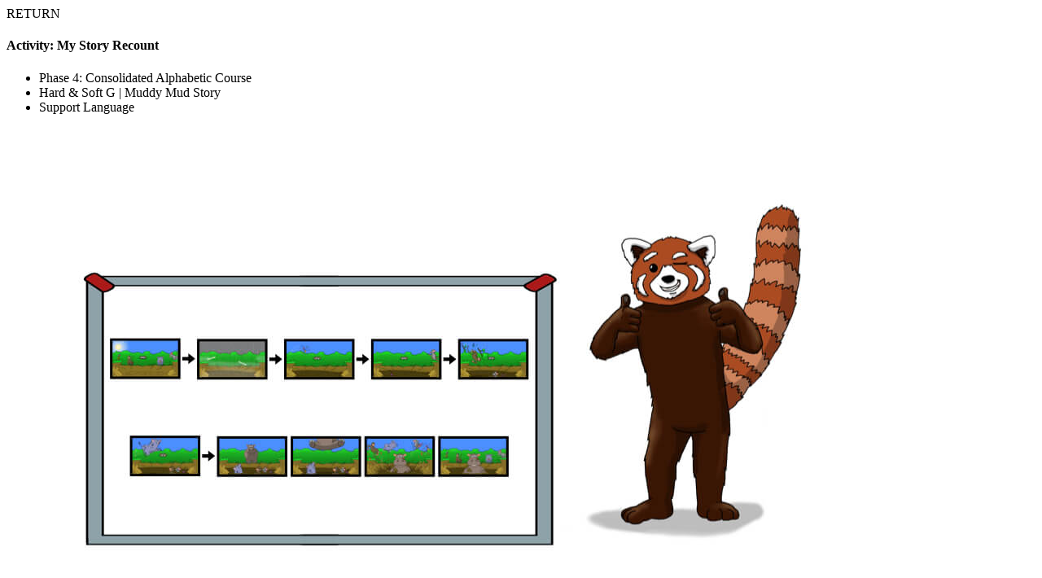

--- FILE ---
content_type: text/html; charset=UTF-8
request_url: https://wordscientists.org/activity/recount-2/
body_size: 1140
content:
<div class="activity_lightbox">
  <div class="activity_lightbox_wrapper">
    <div class="header_content">
      <div class="close_media_player" data-fancybox-close> RETURN</div>
      <h4>Activity: My Story Recount</h4>
    </div>
    <div class="activity_lightbox_inner">
      <div class="slides">
        <div class="lightbox_body active_slide cover_slide"
             data-slide-id="0" >
                          <div class="activity_breadcrumbs">
                <ul>
                  <li>Phase 4: Consolidated Alphabetic Course</li>

                                          <li>Hard &#038; Soft G | Muddy Mud Story</li>
                                      <li>Support Language</li>

                </ul>
              </div>
                      <div class="wrapper">
            <div class="first_slide_inner_wrapper">
              <div class="activity_left">
                <div class="objective_body">
                  <div class="cover_wrapper">
                    <img src="https://wordscientists.org/wp-content/uploads/2020/11/Recount.001.jpeg" />

                  </div>
                  <div class="sub_wrapper">
                      
                            <h4>Standards</h4>
                            <p><p>Recount and describe key ideas and details of the story.</p>
</p>
                          
                            <h4>Reader Goals</h4>
                            <p><p>I can recount what happened to retell a story.</p>
</p>
                          
                            <h4>Focus</h4>
                            <p><p><span style="color: #5b4ec4;">•</span> Recounting the story in the past tense<br />
<span style="color: #5b4ec4;">•</span> Cause and effect relationships in the story</p>
</p>
                                            </div>
                </div>
              </div>
              <div class="activity_right">
                <div class="helpful_hints">
                                      <h4>Helpful Hints</h4>
                  <div class="hints_wrapper">


                    <div class="text"><p>Model each story component with all the language cue words. Have readers practice each story component before putting it all together.</p>
</div>

                  </div>
                </div>
              </div>
            </div>
            <div class="first_slide_more_stuff">
              <h3>Additional Resources</h3>

                                  <a href="https://wordscientists.org/unit/hard-soft-sounds-of-g-muddy-mud-story/" class="explore_unit_button">Explore Full
                    Unit</a>
                         <div class="additional_resources_wrapper"><h5>Differentiated Instruction</h5><ul class="additional_resources_list">
                      <li><a
                          href="/free-books-videos/?activity_id=31359">Read on My Own</a>
                      </li>
                    
                      <li><a
                          href="/free-books-videos/?activity_id=33242">Let's Talk about It</a>
                      </li>
                    </ul>   </div>

                

            </div>

          </div>
          <div class="activity_footer first_slide_footer">
              <a href="#"  class="activity_nav_button media_player_is_locked">Begin Lesson</a>          </div>
        </div>


          
      </div>
    </div>
  </div>
  <div class="content_is_locked_overlay">
    <div class="purple"></div>
    <div class="white">
      <h1>It's time for an upgrade.</h1>
      <p>You have reached the limit of your current plan. To view more of this activity, you need to choose a subscription plan. </p>
      <div class="bugger_actions">
        <a href="#" class="close_activity_locked_overlay">No Thank You</a>
        <a href="https://wordscientists.org/about/membership-pricing/" class="rounded_CTA">Choose Plan</a>
      </div>
      <a href="/login" class="login_link">Already a member? Login here</a>
    </div>
  </div>
</div>

